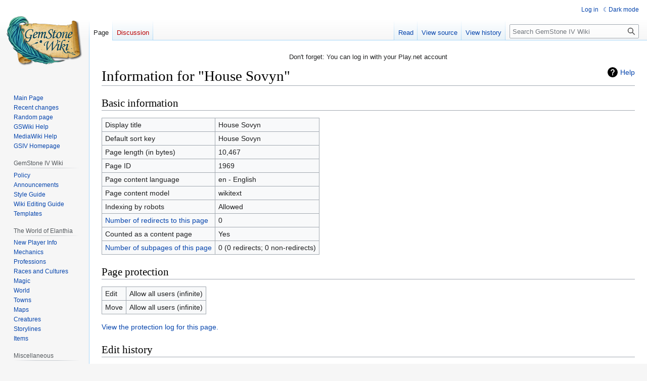

--- FILE ---
content_type: text/html; charset=UTF-8
request_url: https://gswiki.play.net/index.php?title=House_Sovyn&action=info
body_size: 5684
content:
<!DOCTYPE html>
<html class="client-nojs" lang="en" dir="ltr">
<head>
<meta charset="UTF-8"/>
<title>Information for "House Sovyn" - GemStone IV Wiki</title>
<script>document.documentElement.className="client-js";RLCONF={"wgBreakFrames":false,"wgSeparatorTransformTable":["",""],"wgDigitTransformTable":["",""],"wgDefaultDateFormat":"dmy","wgMonthNames":["","January","February","March","April","May","June","July","August","September","October","November","December"],"wgRequestId":"170118bba140d5a943a47302","wgCSPNonce":false,"wgCanonicalNamespace":"","wgCanonicalSpecialPageName":false,"wgNamespaceNumber":0,"wgPageName":"House_Sovyn","wgTitle":"House Sovyn","wgCurRevisionId":228148,"wgRevisionId":0,"wgArticleId":1969,"wgIsArticle":false,"wgIsRedirect":false,"wgAction":"info","wgUserName":null,"wgUserGroups":["*"],"wgCategories":[],"wgPageContentLanguage":"en","wgPageContentModel":"wikitext","wgRelevantPageName":"House_Sovyn","wgRelevantArticleId":1969,"wgIsProbablyEditable":false,"wgRelevantPageIsProbablyEditable":false,"wgRestrictionEdit":[],"wgRestrictionMove":[],"wgVisualEditor":{"pageLanguageCode":"en","pageLanguageDir":"ltr","pageVariantFallbacks":"en"},"wgPageFormsTargetName":null,"wgPageFormsAutocompleteValues":[],"wgPageFormsAutocompleteOnAllChars":false,"wgPageFormsFieldProperties":[],"wgPageFormsCargoFields":[],"wgPageFormsDependentFields":[],"wgPageFormsCalendarValues":[],"wgPageFormsCalendarParams":[],"wgPageFormsCalendarHTML":null,"wgPageFormsGridValues":[],"wgPageFormsGridParams":[],"wgPageFormsContLangYes":null,"wgPageFormsContLangNo":null,"wgPageFormsContLangMonths":[],"wgPageFormsHeightForMinimizingInstances":800,"wgPageFormsShowOnSelect":[],"wgPageFormsScriptPath":"/extensions/PageForms","edgValues":null,"wgPageFormsEDSettings":null,"wgAmericanDates":false,"simpleBatchUploadMaxFilesPerBatch":{"*":1000},"wgVector2022PreviewPages":[],"wgEditSubmitButtonLabelPublish":false};
RLSTATE={"site.styles":"ready","user.styles":"ready","user":"ready","user.options":"loading","mediawiki.interface.helpers.styles":"ready","mediawiki.action.styles":"ready","mediawiki.helplink":"ready","skins.vector.styles.legacy":"ready","ext.visualEditor.desktopArticleTarget.noscript":"ready","ext.DarkMode.styles":"ready"};RLPAGEMODULES=["site","mediawiki.page.ready","skins.vector.legacy.js","ext.visualEditor.desktopArticleTarget.init","ext.visualEditor.targetLoader","ext.DarkMode"];</script>
<script>(RLQ=window.RLQ||[]).push(function(){mw.loader.implement("user.options@12s5i",function($,jQuery,require,module){mw.user.tokens.set({"patrolToken":"+\\","watchToken":"+\\","csrfToken":"+\\"});});});</script>
<link rel="stylesheet" href="/load.php?lang=en&amp;modules=ext.DarkMode.styles%7Cext.visualEditor.desktopArticleTarget.noscript%7Cmediawiki.action.styles%7Cmediawiki.helplink%7Cmediawiki.interface.helpers.styles%7Cskins.vector.styles.legacy&amp;only=styles&amp;skin=vector"/>
<script async="" src="/load.php?lang=en&amp;modules=startup&amp;only=scripts&amp;raw=1&amp;skin=vector"></script>
<meta name="ResourceLoaderDynamicStyles" content=""/>
<link rel="stylesheet" href="/load.php?lang=en&amp;modules=site.styles&amp;only=styles&amp;skin=vector"/>
<meta name="generator" content="MediaWiki 1.39.12"/>
<meta name="robots" content="noindex,nofollow"/>
<meta name="format-detection" content="telephone=no"/>
<meta name="viewport" content="width=1000"/>
<link rel="alternate" type="application/rdf+xml" title="House Sovyn" href="/index.php?title=Special:ExportRDF/House_Sovyn&amp;xmlmime=rdf"/>
<link rel="icon" href="/favicon.ico"/>
<link rel="search" type="application/opensearchdescription+xml" href="/opensearch_desc.php" title="GemStone IV Wiki (en)"/>
<link rel="EditURI" type="application/rsd+xml" href="https://gswiki.play.net/api.php?action=rsd"/>
</head>
<body class="mediawiki ltr sitedir-ltr mw-hide-empty-elt ns-0 ns-subject page-House_Sovyn rootpage-House_Sovyn skin-vector action-info skin-vector-legacy vector-feature-language-in-header-enabled vector-feature-language-in-main-page-header-disabled vector-feature-language-alert-in-sidebar-disabled vector-feature-sticky-header-disabled vector-feature-sticky-header-edit-disabled vector-feature-table-of-contents-disabled vector-feature-visual-enhancement-next-disabled"><div id="mw-page-base" class="noprint"></div>
<div id="mw-head-base" class="noprint"></div>
<div id="content" class="mw-body" role="main">
	<a id="top"></a>
	<div id="siteNotice"><div id="mw-dismissablenotice-anonplace"></div><script>(function(){var node=document.getElementById("mw-dismissablenotice-anonplace");if(node){node.outerHTML="\u003Cdiv id=\"localNotice\"\u003E\u003Cdiv class=\"anonnotice\" lang=\"en\" dir=\"ltr\"\u003E\u003Cp\u003EDon't forget: You can log in with your Play.net account\n\u003C/p\u003E\u003C/div\u003E\u003C/div\u003E";}}());</script></div>
	<div class="mw-indicators">
	<div id="mw-indicator-mw-helplink" class="mw-indicator"><a href="https://www.mediawiki.org/wiki/Special:MyLanguage/Page_information" target="_blank" class="mw-helplink">Help</a></div>
	</div>
	<h1 id="firstHeading" class="firstHeading mw-first-heading">Information for "House Sovyn"</h1>
	<div id="bodyContent" class="vector-body">
		
		<div id="contentSub"></div>
		<div id="contentSub2"></div>
		
		<div id="jump-to-nav"></div>
		<a class="mw-jump-link" href="#mw-head">Jump to navigation</a>
		<a class="mw-jump-link" href="#searchInput">Jump to search</a>
		<div id="mw-content-text" class="mw-body-content"><h2 id="mw-pageinfo-header-basic"><span class="mw-headline" id="Basic_information">Basic information</span></h2>
<table class="wikitable mw-page-info">
<tr id="mw-pageinfo-display-title"><td style="vertical-align: top;">Display title</td><td>House Sovyn</td></tr>
<tr id="mw-pageinfo-default-sort"><td style="vertical-align: top;">Default sort key</td><td>House Sovyn</td></tr>
<tr id="mw-pageinfo-length"><td style="vertical-align: top;">Page length (in bytes)</td><td>10,467</td></tr>
<tr id="mw-pageinfo-article-id"><td style="vertical-align: top;">Page ID</td><td>1969</td></tr>
<tr><td style="vertical-align: top;">Page content language</td><td>en - English</td></tr>
<tr id="mw-pageinfo-content-model"><td style="vertical-align: top;">Page content model</td><td>wikitext</td></tr>
<tr id="mw-pageinfo-robot-policy"><td style="vertical-align: top;">Indexing by robots</td><td>Allowed</td></tr>
<tr><td style="vertical-align: top;"><a href="/index.php?title=Special:WhatLinksHere/House_Sovyn&amp;hidelinks=1&amp;hidetrans=1" title="Special:WhatLinksHere/House Sovyn">Number of redirects to this page</a></td><td>0</td></tr>
<tr id="mw-pageinfo-contentpage"><td style="vertical-align: top;">Counted as a content page</td><td>Yes</td></tr>
<tr><td style="vertical-align: top;"><a href="/Special:PrefixIndex/House_Sovyn/" title="Special:PrefixIndex/House Sovyn/">Number of subpages of this page</a></td><td>0 (0 redirects; 0 non-redirects)</td></tr>
</table>
<h2 id="mw-pageinfo-header-restrictions"><span class="mw-headline" id="Page_protection">Page protection</span></h2>
<table class="wikitable mw-page-info">
<tr id="mw-restriction-edit"><td style="vertical-align: top;">Edit</td><td>Allow all users (infinite)</td></tr>
<tr id="mw-restriction-move"><td style="vertical-align: top;">Move</td><td>Allow all users (infinite)</td></tr>
</table>
<a href="/index.php?title=Special:Log&amp;type=protect&amp;page=House+Sovyn" title="Special:Log">View the protection log for this page.</a>
<h2 id="mw-pageinfo-header-edits"><span class="mw-headline" id="Edit_history">Edit history</span></h2>
<table class="wikitable mw-page-info">
<tr id="mw-pageinfo-firstuser"><td style="vertical-align: top;">Page creator</td><td><a href="/User:DRIZZT-12" class="mw-userlink" title="User:DRIZZT-12"><bdi>DRIZZT-12</bdi></a> <span class="mw-usertoollinks">(<a href="/User_talk:DRIZZT-12" class="mw-usertoollinks-talk" title="User talk:DRIZZT-12">talk</a> | <a href="/Special:Contributions/DRIZZT-12" class="mw-usertoollinks-contribs" title="Special:Contributions/DRIZZT-12">contribs</a>)</span></td></tr>
<tr id="mw-pageinfo-firsttime"><td style="vertical-align: top;">Date of page creation</td><td><a href="/index.php?title=House_Sovyn&amp;oldid=25855" title="House Sovyn">19:29, 14 February 2011</a></td></tr>
<tr id="mw-pageinfo-lastuser"><td style="vertical-align: top;">Latest editor</td><td><a href="/User:TWILSON" class="mw-userlink" title="User:TWILSON"><bdi>TWILSON</bdi></a> <span class="mw-usertoollinks">(<a href="/User_talk:TWILSON" class="mw-usertoollinks-talk" title="User talk:TWILSON">talk</a> | <a href="/Special:Contributions/TWILSON" class="mw-usertoollinks-contribs" title="Special:Contributions/TWILSON">contribs</a>)</span></td></tr>
<tr id="mw-pageinfo-lasttime"><td style="vertical-align: top;">Date of latest edit</td><td><a href="/index.php?title=House_Sovyn&amp;oldid=228148" title="House Sovyn">14:49, 6 November 2024</a></td></tr>
<tr id="mw-pageinfo-edits"><td style="vertical-align: top;">Total number of edits</td><td>30</td></tr>
<tr id="mw-pageinfo-authors"><td style="vertical-align: top;">Total number of distinct authors</td><td>13</td></tr>
<tr id="mw-pageinfo-recent-edits"><td style="vertical-align: top;">Recent number of edits (within past 90 days)</td><td>0</td></tr>
<tr id="mw-pageinfo-recent-authors"><td style="vertical-align: top;">Recent number of distinct authors</td><td>0</td></tr>
</table>
<h2 id="mw-pageinfo-header-properties"><span class="mw-headline" id="Page_properties">Page properties</span></h2>
<table class="wikitable mw-page-info">
<tr id="mw-pageinfo-templates"><td style="vertical-align: top;">Transcluded template (1)</td><td><div class="mw-templatesUsedExplanation"><p>Template used on this page:
</p></div><ul>
<li><a href="/Template:Prettytable" title="Template:Prettytable">Template:Prettytable</a> (<a href="/index.php?title=Template:Prettytable&amp;action=edit" title="Template:Prettytable">view source</a>) </li></ul></td></tr>
</table>

<div class="printfooter" data-nosnippet="">Retrieved from "<a dir="ltr" href="https://gswiki.play.net/House_Sovyn">https://gswiki.play.net/House_Sovyn</a>"</div></div>
		<div id="catlinks" class="catlinks catlinks-allhidden" data-mw="interface"></div>
	</div>
</div>

<div id="mw-navigation">
	<h2>Navigation menu</h2>
	<div id="mw-head">
		

<nav id="p-personal" class="vector-menu mw-portlet mw-portlet-personal vector-user-menu-legacy" aria-labelledby="p-personal-label" role="navigation"  >
	<h3
		id="p-personal-label"
		
		class="vector-menu-heading "
	>
		<span class="vector-menu-heading-label">Personal tools</span>
	</h3>
	<div class="vector-menu-content">
		
		<ul class="vector-menu-content-list"><li id="pt-login" class="mw-list-item"><a href="/index.php?title=Special:UserLogin&amp;returnto=House+Sovyn&amp;returntoquery=action%3Dinfo" title="You are encouraged to log in; however, it is not mandatory [o]" accesskey="o"><span>Log in</span></a></li><li id="pt-darkmode" class="mw-list-item"><a href="#" class="ext-darkmode-link"><span>Dark mode</span></a></li></ul>
		
	</div>
</nav>

		<div id="left-navigation">
			

<nav id="p-namespaces" class="vector-menu mw-portlet mw-portlet-namespaces vector-menu-tabs vector-menu-tabs-legacy" aria-labelledby="p-namespaces-label" role="navigation"  >
	<h3
		id="p-namespaces-label"
		
		class="vector-menu-heading "
	>
		<span class="vector-menu-heading-label">Namespaces</span>
	</h3>
	<div class="vector-menu-content">
		
		<ul class="vector-menu-content-list"><li id="ca-nstab-main" class="selected mw-list-item"><a href="/House_Sovyn" title="View the content page [c]" accesskey="c"><span>Page</span></a></li><li id="ca-talk" class="new mw-list-item"><a href="/index.php?title=Talk:House_Sovyn&amp;action=edit&amp;redlink=1" rel="discussion" title="Discussion about the content page (page does not exist) [t]" accesskey="t"><span>Discussion</span></a></li></ul>
		
	</div>
</nav>

			

<nav id="p-variants" class="vector-menu mw-portlet mw-portlet-variants emptyPortlet vector-menu-dropdown" aria-labelledby="p-variants-label" role="navigation"  >
	<input type="checkbox"
		id="p-variants-checkbox"
		role="button"
		aria-haspopup="true"
		data-event-name="ui.dropdown-p-variants"
		class="vector-menu-checkbox"
		aria-labelledby="p-variants-label"
	/>
	<label
		id="p-variants-label"
		 aria-label="Change language variant"
		class="vector-menu-heading "
	>
		<span class="vector-menu-heading-label">English</span>
	</label>
	<div class="vector-menu-content">
		
		<ul class="vector-menu-content-list"></ul>
		
	</div>
</nav>

		</div>
		<div id="right-navigation">
			

<nav id="p-views" class="vector-menu mw-portlet mw-portlet-views vector-menu-tabs vector-menu-tabs-legacy" aria-labelledby="p-views-label" role="navigation"  >
	<h3
		id="p-views-label"
		
		class="vector-menu-heading "
	>
		<span class="vector-menu-heading-label">Views</span>
	</h3>
	<div class="vector-menu-content">
		
		<ul class="vector-menu-content-list"><li id="ca-view" class="mw-list-item"><a href="/House_Sovyn"><span>Read</span></a></li><li id="ca-viewsource" class="mw-list-item"><a href="/index.php?title=House_Sovyn&amp;action=edit" title="This page is protected.&#10;You can view its source [e]" accesskey="e"><span>View source</span></a></li><li id="ca-history" class="mw-list-item"><a href="/index.php?title=House_Sovyn&amp;action=history" title="Past revisions of this page [h]" accesskey="h"><span>View history</span></a></li></ul>
		
	</div>
</nav>

			

<nav id="p-cactions" class="vector-menu mw-portlet mw-portlet-cactions emptyPortlet vector-menu-dropdown" aria-labelledby="p-cactions-label" role="navigation"  title="More options" >
	<input type="checkbox"
		id="p-cactions-checkbox"
		role="button"
		aria-haspopup="true"
		data-event-name="ui.dropdown-p-cactions"
		class="vector-menu-checkbox"
		aria-labelledby="p-cactions-label"
	/>
	<label
		id="p-cactions-label"
		
		class="vector-menu-heading "
	>
		<span class="vector-menu-heading-label">More</span>
	</label>
	<div class="vector-menu-content">
		
		<ul class="vector-menu-content-list"></ul>
		
	</div>
</nav>

			
<div id="p-search" role="search" class="vector-search-box-vue  vector-search-box-show-thumbnail vector-search-box-auto-expand-width vector-search-box">
	<div>
			<h3 >
				<label for="searchInput">Search</label>
			</h3>
		<form action="/index.php" id="searchform"
			class="vector-search-box-form">
			<div id="simpleSearch"
				class="vector-search-box-inner"
				 data-search-loc="header-navigation">
				<input class="vector-search-box-input"
					 type="search" name="search" placeholder="Search GemStone IV Wiki" aria-label="Search GemStone IV Wiki" autocapitalize="sentences" title="Search GemStone IV Wiki [f]" accesskey="f" id="searchInput"
				>
				<input type="hidden" name="title" value="Special:Search">
				<input id="mw-searchButton"
					 class="searchButton mw-fallbackSearchButton" type="submit" name="fulltext" title="Search the pages for this text" value="Search">
				<input id="searchButton"
					 class="searchButton" type="submit" name="go" title="Go to a page with this exact name if it exists" value="Go">
			</div>
		</form>
	</div>
</div>

		</div>
	</div>
	

<div id="mw-panel">
	<div id="p-logo" role="banner">
		<a class="mw-wiki-logo" href="/Main_Page"
			title="Visit the main page"></a>
	</div>
	

<nav id="p-Navigation" class="vector-menu mw-portlet mw-portlet-Navigation vector-menu-portal portal" aria-labelledby="p-Navigation-label" role="navigation"  >
	<h3
		id="p-Navigation-label"
		
		class="vector-menu-heading "
	>
		<span class="vector-menu-heading-label">Navigation</span>
	</h3>
	<div class="vector-menu-content">
		
		<ul class="vector-menu-content-list"><li id="n-mainpage" class="mw-list-item"><a href="/Main_Page" title="Visit the main page [z]" accesskey="z"><span>Main Page</span></a></li><li id="n-recentchanges" class="mw-list-item"><a href="/Special:RecentChanges" title="A list of recent changes in the wiki [r]" accesskey="r"><span>Recent changes</span></a></li><li id="n-randompage" class="mw-list-item"><a href="/Special:Random" title="Load a random page [x]" accesskey="x"><span>Random page</span></a></li><li id="n-GSWiki-Help" class="mw-list-item"><a href="/Help:Contents"><span>GSWiki Help</span></a></li><li id="n-MediaWiki-Help" class="mw-list-item"><a href="https://www.mediawiki.org/wiki/Special:MyLanguage/Help:Contents"><span>MediaWiki Help</span></a></li><li id="n-GSIV-Homepage" class="mw-list-item"><a href="http://www.gemstone.net" rel="nofollow"><span>GSIV Homepage</span></a></li></ul>
		
	</div>
</nav>

	

<nav id="p-GemStone_IV_Wiki" class="vector-menu mw-portlet mw-portlet-GemStone_IV_Wiki vector-menu-portal portal" aria-labelledby="p-GemStone_IV_Wiki-label" role="navigation"  >
	<h3
		id="p-GemStone_IV_Wiki-label"
		
		class="vector-menu-heading "
	>
		<span class="vector-menu-heading-label">GemStone IV Wiki</span>
	</h3>
	<div class="vector-menu-content">
		
		<ul class="vector-menu-content-list"><li id="n-Policy" class="mw-list-item"><a href="/Gswiki:Wiki_Policy"><span>Policy</span></a></li><li id="n-Announcements" class="mw-list-item"><a href="/Category:Announcements"><span>Announcements</span></a></li><li id="n-Style-Guide" class="mw-list-item"><a href="/Help:Style"><span>Style Guide</span></a></li><li id="n-Wiki-Editing-Guide" class="mw-list-item"><a href="/Help:Getting_Started"><span>Wiki Editing Guide</span></a></li><li id="n-Templates" class="mw-list-item"><a href="/Category:Templates"><span>Templates</span></a></li></ul>
		
	</div>
</nav>


<nav id="p-The_World_of_Elanthia" class="vector-menu mw-portlet mw-portlet-The_World_of_Elanthia vector-menu-portal portal" aria-labelledby="p-The_World_of_Elanthia-label" role="navigation"  >
	<h3
		id="p-The_World_of_Elanthia-label"
		
		class="vector-menu-heading "
	>
		<span class="vector-menu-heading-label">The World of Elanthia</span>
	</h3>
	<div class="vector-menu-content">
		
		<ul class="vector-menu-content-list"><li id="n-New-Player-Info" class="mw-list-item"><a href="/Category:New_Player"><span>New Player Info</span></a></li><li id="n-Mechanics" class="mw-list-item"><a href="/Category:Mechanics"><span>Mechanics</span></a></li><li id="n-Professions" class="mw-list-item"><a href="/Category:Professions"><span>Professions</span></a></li><li id="n-Races-and-Cultures" class="mw-list-item"><a href="/Category:Races_and_Cultures"><span>Races and Cultures</span></a></li><li id="n-Magic" class="mw-list-item"><a href="/Category:Magic"><span>Magic</span></a></li><li id="n-World" class="mw-list-item"><a href="/Category:World"><span>World</span></a></li><li id="n-Towns" class="mw-list-item"><a href="/Category:Towns"><span>Towns</span></a></li><li id="n-Maps" class="mw-list-item"><a href="/Category:Maps"><span>Maps</span></a></li><li id="n-Creatures" class="mw-list-item"><a href="/Category:Creatures"><span>Creatures</span></a></li><li id="n-Storylines" class="mw-list-item"><a href="/Category:Storylines"><span>Storylines</span></a></li><li id="n-Items" class="mw-list-item"><a href="/Category:Items"><span>Items</span></a></li></ul>
		
	</div>
</nav>


<nav id="p-Miscellaneous" class="vector-menu mw-portlet mw-portlet-Miscellaneous vector-menu-portal portal" aria-labelledby="p-Miscellaneous-label" role="navigation"  >
	<h3
		id="p-Miscellaneous-label"
		
		class="vector-menu-heading "
	>
		<span class="vector-menu-heading-label">Miscellaneous</span>
	</h3>
	<div class="vector-menu-content">
		
		<ul class="vector-menu-content-list"><li id="n-Categories" class="mw-list-item"><a href="/Special:Categories"><span>Categories</span></a></li><li id="n-User-List" class="mw-list-item"><a href="/Special:ListUsers"><span>User List</span></a></li></ul>
		
	</div>
</nav>


<nav id="p-tb" class="vector-menu mw-portlet mw-portlet-tb vector-menu-portal portal" aria-labelledby="p-tb-label" role="navigation"  >
	<h3
		id="p-tb-label"
		
		class="vector-menu-heading "
	>
		<span class="vector-menu-heading-label">Tools</span>
	</h3>
	<div class="vector-menu-content">
		
		<ul class="vector-menu-content-list"><li id="t-whatlinkshere" class="mw-list-item"><a href="/Special:WhatLinksHere/House_Sovyn" title="A list of all wiki pages that link here [j]" accesskey="j"><span>What links here</span></a></li><li id="t-recentchangeslinked" class="mw-list-item"><a href="/Special:RecentChangesLinked/House_Sovyn" rel="nofollow" title="Recent changes in pages linked from this page [k]" accesskey="k"><span>Related changes</span></a></li><li id="t-specialpages" class="mw-list-item"><a href="/Special:SpecialPages" title="A list of all special pages [q]" accesskey="q"><span>Special pages</span></a></li><li id="t-info" class="mw-list-item"><a href="/index.php?title=House_Sovyn&amp;action=info" title="More information about this page"><span>Page information</span></a></li></ul>
		
	</div>
</nav>

	
</div>

</div>

<footer id="footer" class="mw-footer" role="contentinfo" >
	<ul id="footer-info">
</ul>

	<ul id="footer-places">
	<li id="footer-places-privacy"><a href="/Gswiki:Privacy_policy">Privacy policy</a></li>
	<li id="footer-places-about"><a href="/Gswiki:About">About GemStone IV Wiki</a></li>
	<li id="footer-places-disclaimer"><a href="/Gswiki:General_disclaimer">Disclaimers</a></li>
</ul>

	<ul id="footer-icons" class="noprint">
	<li id="footer-poweredbyico"><a href="https://www.mediawiki.org/"><img src="/resources/assets/poweredby_mediawiki_88x31.png" alt="Powered by MediaWiki" srcset="/resources/assets/poweredby_mediawiki_132x47.png 1.5x, /resources/assets/poweredby_mediawiki_176x62.png 2x" width="88" height="31" loading="lazy"/></a><a href="https://www.semantic-mediawiki.org/wiki/Semantic_MediaWiki"><img src="/extensions/SemanticMediaWiki/res/smw/assets/logo_footer_legacy.svg" alt="Powered by Semantic MediaWiki" class="smw-footer" width="88" height="31" loading="lazy"/></a><a href="https://www.debian.org/"><img src="/resources/assets/debian/poweredby_debian_1x.png" alt="Powered by Debian" srcset="/resources/assets/debian/poweredby_debian_1_5x.png 1.5x, /resources/assets/debian/poweredby_debian_2x.png 2x" width="88" height="31" loading="lazy"/></a></li>
</ul>

</footer>

<script>(RLQ=window.RLQ||[]).push(function(){mw.config.set({"wgBackendResponseTime":39});});</script>
</body>
</html>